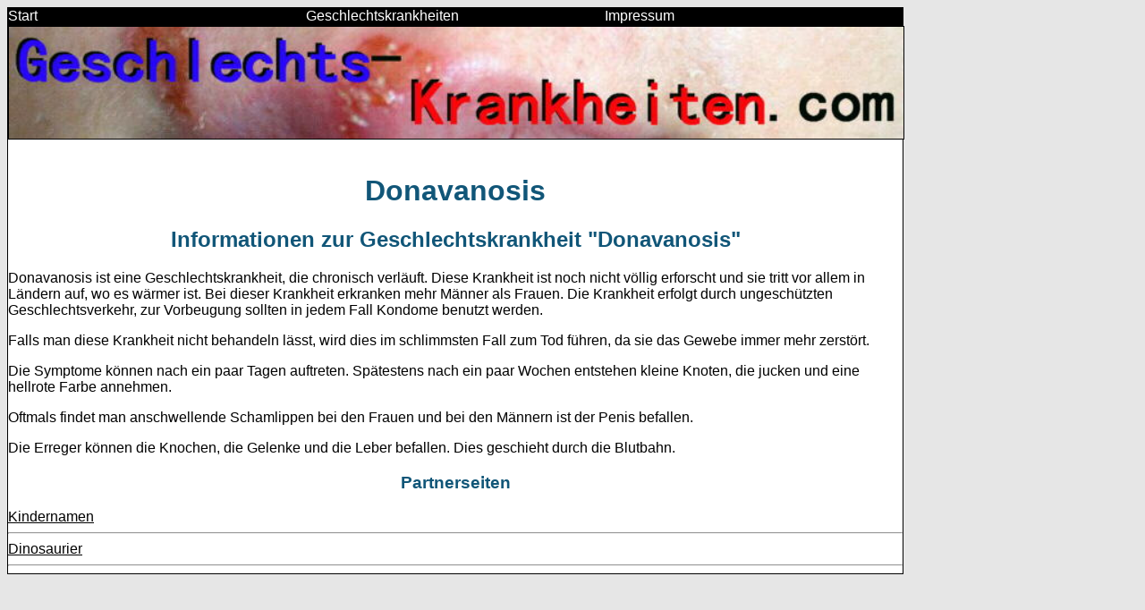

--- FILE ---
content_type: text/html
request_url: https://www.geschlechts-krankheiten.com/donavanosis.shtml
body_size: 1537
content:
<!DOCTYPE html>
<html lang="de">
<head>
<TITLE>Geschlechtskrankheiten Donavanosis Geschlechtserkrankung</TITLE>

<meta name="viewport" content="width=device-width, initial-scale=1.0">
<link rel="shortcut icon" href="https://www.geschlechts-krankheiten.com/favicon.png" type="image/x-icon">


 <style>
        /* Alle Verlinkungen in Schwarz */
        a {
            color: black;
        }

/* Alle Bilder zentriert mit max. Breite von 500px und Bildrand */
img {
    display: block;
    margin: 0 auto; /* Zentrieren */
    max-width: 500px; /* Maximale Breite */
    width: 100%; /* F�llt den verf�gbaren Platz aus */
    height: auto; /* Passt die H�he proportional an */
    border: 1px solid black; /* Bildrand */
}

/* CSS f�r das spezielle Bild mit maximaler Breite von 1000px */
.special-image {
    display: block;
    margin: 0 auto; /* Zentrieren */
    max-width: 1000px; /* Spezielle maximale Breite */
    width: 100%; /* F�llt den verf�gbaren Platz aus */
    height: auto; /* Passt die H�he proportional an */
    border: 1px solid black; /* Bildrand */
}

        /* Generelle Schriftart auf Verdana setzen */
        body {
            font-family: Verdana, sans-serif;
        }

        /* CSS-Stil f�r �berschriften h1 bis h5 */
        h1, h2, h3, h4, h5 {
            color: #115678;
            text-align: center; /* Zentrierung der �berschriften */
        }
   
        /* Allgemeine Schriftgr��e f�r Desktop */
        body {
            font-size: 16px;
        }

        /* Media Query f�r Mobilger�te mit einer Bildschirmbreite von maximal 768px */
        @media (max-width: 768px) {
            body {
                font-size: 14px;
            }
        }
    </style>

</head>

<body bgcolor="#E6E6E6">

<div style="max-width: 1000px; width: 100%; border: 1px solid black; background-color: black; display: flex;">
    <a href="index.shtml" style="flex: 1; text-decoration: none;">
        <font color="white">Start</font> 
    </a>
    <a href="a-z.shtml" style="flex: 1; text-decoration: none;">
        <font color="white">Geschlechtskrankheiten</font>
    </a>
    <a href="impressum.shtml" style="flex: 1; text-decoration: none;">
        <font color="white">Impressum</font>
    </a>
</div>

<div style="max-width: 1000px; width: 100%; border: 1px solid black; background-color: white;">
<img src="geschlechtskrankheiten_logo.jpg" alt="alle Geschlechtskrankheiten von A-Z" class="special-image"><br>
<h1>Donavanosis</h1>
<p>
<h2>Informationen zur Geschlechtskrankheit "Donavanosis"</h2>
<p>

Donavanosis ist eine Geschlechtskrankheit, die chronisch verl�uft. Diese Krankheit ist noch nicht v�llig erforscht und sie tritt vor allem in L�ndern auf, wo es w�rmer ist. Bei dieser Krankheit erkranken mehr M�nner als Frauen. Die Krankheit erfolgt durch ungesch�tzten Geschlechtsverkehr, zur Vorbeugung sollten in jedem Fall Kondome benutzt werden.
<p>
Falls man diese Krankheit nicht behandeln l�sst, wird dies im schlimmsten Fall zum Tod f�hren, da sie das Gewebe immer mehr zerst�rt. 
<p>
Die Symptome k�nnen nach ein paar Tagen auftreten. Sp�testens nach ein paar Wochen entstehen kleine Knoten, die jucken und eine hellrote Farbe annehmen.
<p>

Oftmals findet man anschwellende Schamlippen bei den Frauen und bei den M�nnern ist der Penis befallen. 
<p>
Die Erreger k�nnen die Knochen, die Gelenke und die Leber befallen. Dies geschieht durch die Blutbahn. 
<p>


<p>
<h3>Partnerseiten</h3>
<a href="http://www.vornamen-a-z.de">Kindernamen</a><hr>
<a href="http://www.dinosaurierarten.shtml">Dinosaurier</a><hr>

</div>
</body></html>

